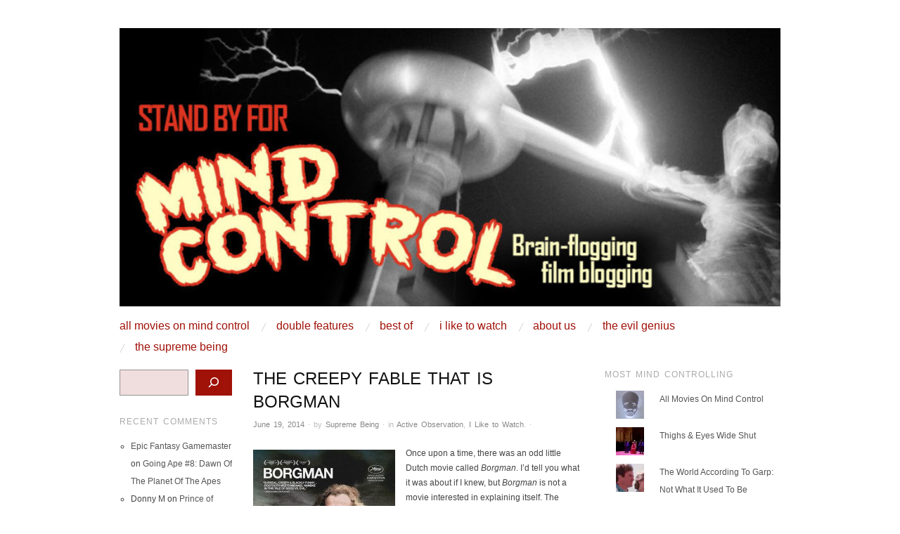

--- FILE ---
content_type: text/html; charset=UTF-8
request_url: https://www.standbyformindcontrol.com/2014/06/the-creepy-fable-that-is-borgman/
body_size: 16406
content:
<!DOCTYPE html>
<!--[if IE 8]>
<html id="ie8" lang="en-US">
<![endif]-->
<!--[if !(IE 8) ]><!-->
<html lang="en-US">
<!--<![endif]-->
<head>
<meta charset="UTF-8" />
<meta name="viewport" content="width=device-width,initial-scale=1" />
<title>The Creepy Fable That Is Borgman | Stand By For Mind Control</title>
<link rel="profile" href="http://gmpg.org/xfn/11" />
<link rel="pingback" href="https://www.standbyformindcontrol.com/xmlrpc.php" />
<!--[if lt IE 9]>
<script src="https://www.standbyformindcontrol.com/wp-content/themes/SBFMC/js/html5.js" type="text/javascript"></script>
<![endif]-->

<meta name='robots' content='max-image-preview:large' />
	<style>img:is([sizes="auto" i], [sizes^="auto," i]) { contain-intrinsic-size: 3000px 1500px }</style>
	<link rel='dns-prefetch' href='//stats.wp.com' />
<link rel='dns-prefetch' href='//fonts.googleapis.com' />
<link rel='dns-prefetch' href='//jetpack.wordpress.com' />
<link rel='dns-prefetch' href='//s0.wp.com' />
<link rel='dns-prefetch' href='//public-api.wordpress.com' />
<link rel='dns-prefetch' href='//0.gravatar.com' />
<link rel='dns-prefetch' href='//1.gravatar.com' />
<link rel='dns-prefetch' href='//2.gravatar.com' />
<link rel="alternate" type="application/rss+xml" title="Stand By For Mind Control &raquo; Feed" href="https://www.standbyformindcontrol.com/feed/" />
<link rel="alternate" type="application/rss+xml" title="Stand By For Mind Control &raquo; Comments Feed" href="https://www.standbyformindcontrol.com/comments/feed/" />
<link rel="alternate" type="application/rss+xml" title="Stand By For Mind Control &raquo; The Creepy Fable That Is Borgman Comments Feed" href="https://www.standbyformindcontrol.com/2014/06/the-creepy-fable-that-is-borgman/feed/" />
<script type="text/javascript">
/* <![CDATA[ */
window._wpemojiSettings = {"baseUrl":"https:\/\/s.w.org\/images\/core\/emoji\/16.0.1\/72x72\/","ext":".png","svgUrl":"https:\/\/s.w.org\/images\/core\/emoji\/16.0.1\/svg\/","svgExt":".svg","source":{"concatemoji":"https:\/\/www.standbyformindcontrol.com\/wp-includes\/js\/wp-emoji-release.min.js?ver=6.8.3"}};
/*! This file is auto-generated */
!function(s,n){var o,i,e;function c(e){try{var t={supportTests:e,timestamp:(new Date).valueOf()};sessionStorage.setItem(o,JSON.stringify(t))}catch(e){}}function p(e,t,n){e.clearRect(0,0,e.canvas.width,e.canvas.height),e.fillText(t,0,0);var t=new Uint32Array(e.getImageData(0,0,e.canvas.width,e.canvas.height).data),a=(e.clearRect(0,0,e.canvas.width,e.canvas.height),e.fillText(n,0,0),new Uint32Array(e.getImageData(0,0,e.canvas.width,e.canvas.height).data));return t.every(function(e,t){return e===a[t]})}function u(e,t){e.clearRect(0,0,e.canvas.width,e.canvas.height),e.fillText(t,0,0);for(var n=e.getImageData(16,16,1,1),a=0;a<n.data.length;a++)if(0!==n.data[a])return!1;return!0}function f(e,t,n,a){switch(t){case"flag":return n(e,"\ud83c\udff3\ufe0f\u200d\u26a7\ufe0f","\ud83c\udff3\ufe0f\u200b\u26a7\ufe0f")?!1:!n(e,"\ud83c\udde8\ud83c\uddf6","\ud83c\udde8\u200b\ud83c\uddf6")&&!n(e,"\ud83c\udff4\udb40\udc67\udb40\udc62\udb40\udc65\udb40\udc6e\udb40\udc67\udb40\udc7f","\ud83c\udff4\u200b\udb40\udc67\u200b\udb40\udc62\u200b\udb40\udc65\u200b\udb40\udc6e\u200b\udb40\udc67\u200b\udb40\udc7f");case"emoji":return!a(e,"\ud83e\udedf")}return!1}function g(e,t,n,a){var r="undefined"!=typeof WorkerGlobalScope&&self instanceof WorkerGlobalScope?new OffscreenCanvas(300,150):s.createElement("canvas"),o=r.getContext("2d",{willReadFrequently:!0}),i=(o.textBaseline="top",o.font="600 32px Arial",{});return e.forEach(function(e){i[e]=t(o,e,n,a)}),i}function t(e){var t=s.createElement("script");t.src=e,t.defer=!0,s.head.appendChild(t)}"undefined"!=typeof Promise&&(o="wpEmojiSettingsSupports",i=["flag","emoji"],n.supports={everything:!0,everythingExceptFlag:!0},e=new Promise(function(e){s.addEventListener("DOMContentLoaded",e,{once:!0})}),new Promise(function(t){var n=function(){try{var e=JSON.parse(sessionStorage.getItem(o));if("object"==typeof e&&"number"==typeof e.timestamp&&(new Date).valueOf()<e.timestamp+604800&&"object"==typeof e.supportTests)return e.supportTests}catch(e){}return null}();if(!n){if("undefined"!=typeof Worker&&"undefined"!=typeof OffscreenCanvas&&"undefined"!=typeof URL&&URL.createObjectURL&&"undefined"!=typeof Blob)try{var e="postMessage("+g.toString()+"("+[JSON.stringify(i),f.toString(),p.toString(),u.toString()].join(",")+"));",a=new Blob([e],{type:"text/javascript"}),r=new Worker(URL.createObjectURL(a),{name:"wpTestEmojiSupports"});return void(r.onmessage=function(e){c(n=e.data),r.terminate(),t(n)})}catch(e){}c(n=g(i,f,p,u))}t(n)}).then(function(e){for(var t in e)n.supports[t]=e[t],n.supports.everything=n.supports.everything&&n.supports[t],"flag"!==t&&(n.supports.everythingExceptFlag=n.supports.everythingExceptFlag&&n.supports[t]);n.supports.everythingExceptFlag=n.supports.everythingExceptFlag&&!n.supports.flag,n.DOMReady=!1,n.readyCallback=function(){n.DOMReady=!0}}).then(function(){return e}).then(function(){var e;n.supports.everything||(n.readyCallback(),(e=n.source||{}).concatemoji?t(e.concatemoji):e.wpemoji&&e.twemoji&&(t(e.twemoji),t(e.wpemoji)))}))}((window,document),window._wpemojiSettings);
/* ]]> */
</script>
<link rel='stylesheet' id='twb-open-sans-css' href='https://fonts.googleapis.com/css?family=Open+Sans%3A300%2C400%2C500%2C600%2C700%2C800&#038;display=swap&#038;ver=6.8.3' type='text/css' media='all' />
<link rel='stylesheet' id='twbbwg-global-css' href='https://www.standbyformindcontrol.com/wp-content/plugins/photo-gallery/booster/assets/css/global.css?ver=1.0.0' type='text/css' media='all' />
<link rel='stylesheet' id='jetpack_related-posts-css' href='https://www.standbyformindcontrol.com/wp-content/plugins/jetpack/modules/related-posts/related-posts.css?ver=20240116' type='text/css' media='all' />
<style id='wp-emoji-styles-inline-css' type='text/css'>

	img.wp-smiley, img.emoji {
		display: inline !important;
		border: none !important;
		box-shadow: none !important;
		height: 1em !important;
		width: 1em !important;
		margin: 0 0.07em !important;
		vertical-align: -0.1em !important;
		background: none !important;
		padding: 0 !important;
	}
</style>
<link rel='stylesheet' id='wp-block-library-css' href='https://www.standbyformindcontrol.com/wp-includes/css/dist/block-library/style.min.css?ver=6.8.3' type='text/css' media='all' />
<style id='classic-theme-styles-inline-css' type='text/css'>
/*! This file is auto-generated */
.wp-block-button__link{color:#fff;background-color:#32373c;border-radius:9999px;box-shadow:none;text-decoration:none;padding:calc(.667em + 2px) calc(1.333em + 2px);font-size:1.125em}.wp-block-file__button{background:#32373c;color:#fff;text-decoration:none}
</style>
<link rel='stylesheet' id='mediaelement-css' href='https://www.standbyformindcontrol.com/wp-includes/js/mediaelement/mediaelementplayer-legacy.min.css?ver=4.2.17' type='text/css' media='all' />
<link rel='stylesheet' id='wp-mediaelement-css' href='https://www.standbyformindcontrol.com/wp-includes/js/mediaelement/wp-mediaelement.min.css?ver=6.8.3' type='text/css' media='all' />
<style id='jetpack-sharing-buttons-style-inline-css' type='text/css'>
.jetpack-sharing-buttons__services-list{display:flex;flex-direction:row;flex-wrap:wrap;gap:0;list-style-type:none;margin:5px;padding:0}.jetpack-sharing-buttons__services-list.has-small-icon-size{font-size:12px}.jetpack-sharing-buttons__services-list.has-normal-icon-size{font-size:16px}.jetpack-sharing-buttons__services-list.has-large-icon-size{font-size:24px}.jetpack-sharing-buttons__services-list.has-huge-icon-size{font-size:36px}@media print{.jetpack-sharing-buttons__services-list{display:none!important}}.editor-styles-wrapper .wp-block-jetpack-sharing-buttons{gap:0;padding-inline-start:0}ul.jetpack-sharing-buttons__services-list.has-background{padding:1.25em 2.375em}
</style>
<style id='global-styles-inline-css' type='text/css'>
:root{--wp--preset--aspect-ratio--square: 1;--wp--preset--aspect-ratio--4-3: 4/3;--wp--preset--aspect-ratio--3-4: 3/4;--wp--preset--aspect-ratio--3-2: 3/2;--wp--preset--aspect-ratio--2-3: 2/3;--wp--preset--aspect-ratio--16-9: 16/9;--wp--preset--aspect-ratio--9-16: 9/16;--wp--preset--color--black: #000000;--wp--preset--color--cyan-bluish-gray: #abb8c3;--wp--preset--color--white: #ffffff;--wp--preset--color--pale-pink: #f78da7;--wp--preset--color--vivid-red: #cf2e2e;--wp--preset--color--luminous-vivid-orange: #ff6900;--wp--preset--color--luminous-vivid-amber: #fcb900;--wp--preset--color--light-green-cyan: #7bdcb5;--wp--preset--color--vivid-green-cyan: #00d084;--wp--preset--color--pale-cyan-blue: #8ed1fc;--wp--preset--color--vivid-cyan-blue: #0693e3;--wp--preset--color--vivid-purple: #9b51e0;--wp--preset--gradient--vivid-cyan-blue-to-vivid-purple: linear-gradient(135deg,rgba(6,147,227,1) 0%,rgb(155,81,224) 100%);--wp--preset--gradient--light-green-cyan-to-vivid-green-cyan: linear-gradient(135deg,rgb(122,220,180) 0%,rgb(0,208,130) 100%);--wp--preset--gradient--luminous-vivid-amber-to-luminous-vivid-orange: linear-gradient(135deg,rgba(252,185,0,1) 0%,rgba(255,105,0,1) 100%);--wp--preset--gradient--luminous-vivid-orange-to-vivid-red: linear-gradient(135deg,rgba(255,105,0,1) 0%,rgb(207,46,46) 100%);--wp--preset--gradient--very-light-gray-to-cyan-bluish-gray: linear-gradient(135deg,rgb(238,238,238) 0%,rgb(169,184,195) 100%);--wp--preset--gradient--cool-to-warm-spectrum: linear-gradient(135deg,rgb(74,234,220) 0%,rgb(151,120,209) 20%,rgb(207,42,186) 40%,rgb(238,44,130) 60%,rgb(251,105,98) 80%,rgb(254,248,76) 100%);--wp--preset--gradient--blush-light-purple: linear-gradient(135deg,rgb(255,206,236) 0%,rgb(152,150,240) 100%);--wp--preset--gradient--blush-bordeaux: linear-gradient(135deg,rgb(254,205,165) 0%,rgb(254,45,45) 50%,rgb(107,0,62) 100%);--wp--preset--gradient--luminous-dusk: linear-gradient(135deg,rgb(255,203,112) 0%,rgb(199,81,192) 50%,rgb(65,88,208) 100%);--wp--preset--gradient--pale-ocean: linear-gradient(135deg,rgb(255,245,203) 0%,rgb(182,227,212) 50%,rgb(51,167,181) 100%);--wp--preset--gradient--electric-grass: linear-gradient(135deg,rgb(202,248,128) 0%,rgb(113,206,126) 100%);--wp--preset--gradient--midnight: linear-gradient(135deg,rgb(2,3,129) 0%,rgb(40,116,252) 100%);--wp--preset--font-size--small: 13px;--wp--preset--font-size--medium: 20px;--wp--preset--font-size--large: 36px;--wp--preset--font-size--x-large: 42px;--wp--preset--spacing--20: 0.44rem;--wp--preset--spacing--30: 0.67rem;--wp--preset--spacing--40: 1rem;--wp--preset--spacing--50: 1.5rem;--wp--preset--spacing--60: 2.25rem;--wp--preset--spacing--70: 3.38rem;--wp--preset--spacing--80: 5.06rem;--wp--preset--shadow--natural: 6px 6px 9px rgba(0, 0, 0, 0.2);--wp--preset--shadow--deep: 12px 12px 50px rgba(0, 0, 0, 0.4);--wp--preset--shadow--sharp: 6px 6px 0px rgba(0, 0, 0, 0.2);--wp--preset--shadow--outlined: 6px 6px 0px -3px rgba(255, 255, 255, 1), 6px 6px rgba(0, 0, 0, 1);--wp--preset--shadow--crisp: 6px 6px 0px rgba(0, 0, 0, 1);}:where(.is-layout-flex){gap: 0.5em;}:where(.is-layout-grid){gap: 0.5em;}body .is-layout-flex{display: flex;}.is-layout-flex{flex-wrap: wrap;align-items: center;}.is-layout-flex > :is(*, div){margin: 0;}body .is-layout-grid{display: grid;}.is-layout-grid > :is(*, div){margin: 0;}:where(.wp-block-columns.is-layout-flex){gap: 2em;}:where(.wp-block-columns.is-layout-grid){gap: 2em;}:where(.wp-block-post-template.is-layout-flex){gap: 1.25em;}:where(.wp-block-post-template.is-layout-grid){gap: 1.25em;}.has-black-color{color: var(--wp--preset--color--black) !important;}.has-cyan-bluish-gray-color{color: var(--wp--preset--color--cyan-bluish-gray) !important;}.has-white-color{color: var(--wp--preset--color--white) !important;}.has-pale-pink-color{color: var(--wp--preset--color--pale-pink) !important;}.has-vivid-red-color{color: var(--wp--preset--color--vivid-red) !important;}.has-luminous-vivid-orange-color{color: var(--wp--preset--color--luminous-vivid-orange) !important;}.has-luminous-vivid-amber-color{color: var(--wp--preset--color--luminous-vivid-amber) !important;}.has-light-green-cyan-color{color: var(--wp--preset--color--light-green-cyan) !important;}.has-vivid-green-cyan-color{color: var(--wp--preset--color--vivid-green-cyan) !important;}.has-pale-cyan-blue-color{color: var(--wp--preset--color--pale-cyan-blue) !important;}.has-vivid-cyan-blue-color{color: var(--wp--preset--color--vivid-cyan-blue) !important;}.has-vivid-purple-color{color: var(--wp--preset--color--vivid-purple) !important;}.has-black-background-color{background-color: var(--wp--preset--color--black) !important;}.has-cyan-bluish-gray-background-color{background-color: var(--wp--preset--color--cyan-bluish-gray) !important;}.has-white-background-color{background-color: var(--wp--preset--color--white) !important;}.has-pale-pink-background-color{background-color: var(--wp--preset--color--pale-pink) !important;}.has-vivid-red-background-color{background-color: var(--wp--preset--color--vivid-red) !important;}.has-luminous-vivid-orange-background-color{background-color: var(--wp--preset--color--luminous-vivid-orange) !important;}.has-luminous-vivid-amber-background-color{background-color: var(--wp--preset--color--luminous-vivid-amber) !important;}.has-light-green-cyan-background-color{background-color: var(--wp--preset--color--light-green-cyan) !important;}.has-vivid-green-cyan-background-color{background-color: var(--wp--preset--color--vivid-green-cyan) !important;}.has-pale-cyan-blue-background-color{background-color: var(--wp--preset--color--pale-cyan-blue) !important;}.has-vivid-cyan-blue-background-color{background-color: var(--wp--preset--color--vivid-cyan-blue) !important;}.has-vivid-purple-background-color{background-color: var(--wp--preset--color--vivid-purple) !important;}.has-black-border-color{border-color: var(--wp--preset--color--black) !important;}.has-cyan-bluish-gray-border-color{border-color: var(--wp--preset--color--cyan-bluish-gray) !important;}.has-white-border-color{border-color: var(--wp--preset--color--white) !important;}.has-pale-pink-border-color{border-color: var(--wp--preset--color--pale-pink) !important;}.has-vivid-red-border-color{border-color: var(--wp--preset--color--vivid-red) !important;}.has-luminous-vivid-orange-border-color{border-color: var(--wp--preset--color--luminous-vivid-orange) !important;}.has-luminous-vivid-amber-border-color{border-color: var(--wp--preset--color--luminous-vivid-amber) !important;}.has-light-green-cyan-border-color{border-color: var(--wp--preset--color--light-green-cyan) !important;}.has-vivid-green-cyan-border-color{border-color: var(--wp--preset--color--vivid-green-cyan) !important;}.has-pale-cyan-blue-border-color{border-color: var(--wp--preset--color--pale-cyan-blue) !important;}.has-vivid-cyan-blue-border-color{border-color: var(--wp--preset--color--vivid-cyan-blue) !important;}.has-vivid-purple-border-color{border-color: var(--wp--preset--color--vivid-purple) !important;}.has-vivid-cyan-blue-to-vivid-purple-gradient-background{background: var(--wp--preset--gradient--vivid-cyan-blue-to-vivid-purple) !important;}.has-light-green-cyan-to-vivid-green-cyan-gradient-background{background: var(--wp--preset--gradient--light-green-cyan-to-vivid-green-cyan) !important;}.has-luminous-vivid-amber-to-luminous-vivid-orange-gradient-background{background: var(--wp--preset--gradient--luminous-vivid-amber-to-luminous-vivid-orange) !important;}.has-luminous-vivid-orange-to-vivid-red-gradient-background{background: var(--wp--preset--gradient--luminous-vivid-orange-to-vivid-red) !important;}.has-very-light-gray-to-cyan-bluish-gray-gradient-background{background: var(--wp--preset--gradient--very-light-gray-to-cyan-bluish-gray) !important;}.has-cool-to-warm-spectrum-gradient-background{background: var(--wp--preset--gradient--cool-to-warm-spectrum) !important;}.has-blush-light-purple-gradient-background{background: var(--wp--preset--gradient--blush-light-purple) !important;}.has-blush-bordeaux-gradient-background{background: var(--wp--preset--gradient--blush-bordeaux) !important;}.has-luminous-dusk-gradient-background{background: var(--wp--preset--gradient--luminous-dusk) !important;}.has-pale-ocean-gradient-background{background: var(--wp--preset--gradient--pale-ocean) !important;}.has-electric-grass-gradient-background{background: var(--wp--preset--gradient--electric-grass) !important;}.has-midnight-gradient-background{background: var(--wp--preset--gradient--midnight) !important;}.has-small-font-size{font-size: var(--wp--preset--font-size--small) !important;}.has-medium-font-size{font-size: var(--wp--preset--font-size--medium) !important;}.has-large-font-size{font-size: var(--wp--preset--font-size--large) !important;}.has-x-large-font-size{font-size: var(--wp--preset--font-size--x-large) !important;}
:where(.wp-block-post-template.is-layout-flex){gap: 1.25em;}:where(.wp-block-post-template.is-layout-grid){gap: 1.25em;}
:where(.wp-block-columns.is-layout-flex){gap: 2em;}:where(.wp-block-columns.is-layout-grid){gap: 2em;}
:root :where(.wp-block-pullquote){font-size: 1.5em;line-height: 1.6;}
</style>
<link rel='stylesheet' id='bwg_fonts-css' href='https://www.standbyformindcontrol.com/wp-content/plugins/photo-gallery/css/bwg-fonts/fonts.css?ver=0.0.1' type='text/css' media='all' />
<link rel='stylesheet' id='sumoselect-css' href='https://www.standbyformindcontrol.com/wp-content/plugins/photo-gallery/css/sumoselect.min.css?ver=3.4.6' type='text/css' media='all' />
<link rel='stylesheet' id='mCustomScrollbar-css' href='https://www.standbyformindcontrol.com/wp-content/plugins/photo-gallery/css/jquery.mCustomScrollbar.min.css?ver=3.1.5' type='text/css' media='all' />
<link rel='stylesheet' id='bwg_googlefonts-css' href='https://fonts.googleapis.com/css?family=Ubuntu&#038;subset=greek,latin,greek-ext,vietnamese,cyrillic-ext,latin-ext,cyrillic' type='text/css' media='all' />
<link rel='stylesheet' id='bwg_frontend-css' href='https://www.standbyformindcontrol.com/wp-content/plugins/photo-gallery/css/styles.min.css?ver=2.8.17' type='text/css' media='all' />
<link rel='stylesheet' id='style-css' href='https://www.standbyformindcontrol.com/wp-content/themes/SBFMC/style.css?ver=20120426' type='text/css' media='screen' />
<link rel='stylesheet' id='font-abel-css' href='http://fonts.googleapis.com/css?family=Abel&#038;ver=6.8.3' type='text/css' media='all' />
<link rel='stylesheet' id='jetpack-subscriptions-css' href='https://www.standbyformindcontrol.com/wp-content/plugins/jetpack/_inc/build/subscriptions/subscriptions.min.css?ver=15.4' type='text/css' media='all' />
<script type="text/javascript" src="https://www.standbyformindcontrol.com/wp-includes/js/jquery/jquery.min.js?ver=3.7.1" id="jquery-core-js"></script>
<script type="text/javascript" src="https://www.standbyformindcontrol.com/wp-includes/js/jquery/jquery-migrate.min.js?ver=3.4.1" id="jquery-migrate-js"></script>
<script type="text/javascript" src="https://www.standbyformindcontrol.com/wp-content/plugins/photo-gallery/booster/assets/js/circle-progress.js?ver=1.2.2" id="twbbwg-circle-js"></script>
<script type="text/javascript" id="twbbwg-global-js-extra">
/* <![CDATA[ */
var twb = {"nonce":"1eb4b459f7","ajax_url":"https:\/\/www.standbyformindcontrol.com\/wp-admin\/admin-ajax.php","plugin_url":"https:\/\/www.standbyformindcontrol.com\/wp-content\/plugins\/photo-gallery\/booster","href":"https:\/\/www.standbyformindcontrol.com\/wp-admin\/admin.php?page=twbbwg_photo-gallery"};
var twb = {"nonce":"1eb4b459f7","ajax_url":"https:\/\/www.standbyformindcontrol.com\/wp-admin\/admin-ajax.php","plugin_url":"https:\/\/www.standbyformindcontrol.com\/wp-content\/plugins\/photo-gallery\/booster","href":"https:\/\/www.standbyformindcontrol.com\/wp-admin\/admin.php?page=twbbwg_photo-gallery"};
/* ]]> */
</script>
<script type="text/javascript" src="https://www.standbyformindcontrol.com/wp-content/plugins/photo-gallery/booster/assets/js/global.js?ver=1.0.0" id="twbbwg-global-js"></script>
<script type="text/javascript" id="jetpack_related-posts-js-extra">
/* <![CDATA[ */
var related_posts_js_options = {"post_heading":"h4"};
/* ]]> */
</script>
<script type="text/javascript" src="https://www.standbyformindcontrol.com/wp-content/plugins/jetpack/_inc/build/related-posts/related-posts.min.js?ver=20240116" id="jetpack_related-posts-js"></script>
<script type="text/javascript" src="https://www.standbyformindcontrol.com/wp-content/plugins/photo-gallery/js/jquery.sumoselect.min.js?ver=3.4.6" id="sumoselect-js"></script>
<script type="text/javascript" src="https://www.standbyformindcontrol.com/wp-content/plugins/photo-gallery/js/tocca.min.js?ver=2.0.9" id="bwg_mobile-js"></script>
<script type="text/javascript" src="https://www.standbyformindcontrol.com/wp-content/plugins/photo-gallery/js/jquery.mCustomScrollbar.concat.min.js?ver=3.1.5" id="mCustomScrollbar-js"></script>
<script type="text/javascript" src="https://www.standbyformindcontrol.com/wp-content/plugins/photo-gallery/js/jquery.fullscreen.min.js?ver=0.6.0" id="jquery-fullscreen-js"></script>
<script type="text/javascript" id="bwg_frontend-js-extra">
/* <![CDATA[ */
var bwg_objectsL10n = {"bwg_field_required":"field is required.","bwg_mail_validation":"This is not a valid email address.","bwg_search_result":"There are no images matching your search.","bwg_select_tag":"Select Tag","bwg_order_by":"Order By","bwg_search":"Search","bwg_show_ecommerce":"Show Ecommerce","bwg_hide_ecommerce":"Hide Ecommerce","bwg_show_comments":"Show Comments","bwg_hide_comments":"Hide Comments","bwg_restore":"Restore","bwg_maximize":"Maximize","bwg_fullscreen":"Fullscreen","bwg_exit_fullscreen":"Exit Fullscreen","bwg_search_tag":"SEARCH...","bwg_tag_no_match":"No tags found","bwg_all_tags_selected":"All tags selected","bwg_tags_selected":"tags selected","play":"Play","pause":"Pause","is_pro":"1","bwg_play":"Play","bwg_pause":"Pause","bwg_hide_info":"Hide info","bwg_show_info":"Show info","bwg_hide_rating":"Hide rating","bwg_show_rating":"Show rating","ok":"Ok","cancel":"Cancel","select_all":"Select all","lazy_load":"0","lazy_loader":"https:\/\/www.standbyformindcontrol.com\/wp-content\/plugins\/photo-gallery\/images\/ajax_loader.png","front_ajax":"0","bwg_tag_see_all":"see all tags","bwg_tag_see_less":"see less tags"};
/* ]]> */
</script>
<script type="text/javascript" src="https://www.standbyformindcontrol.com/wp-content/plugins/photo-gallery/js/scripts.min.js?ver=2.8.17" id="bwg_frontend-js"></script>
<script type="text/javascript" src="https://www.standbyformindcontrol.com/wp-content/plugins/google-analyticator/external-tracking.min.js?ver=6.5.7" id="ga-external-tracking-js"></script>
<link rel="https://api.w.org/" href="https://www.standbyformindcontrol.com/wp-json/" /><link rel="alternate" title="JSON" type="application/json" href="https://www.standbyformindcontrol.com/wp-json/wp/v2/posts/11787" /><link rel="EditURI" type="application/rsd+xml" title="RSD" href="https://www.standbyformindcontrol.com/xmlrpc.php?rsd" />
<meta name="generator" content="WordPress 6.8.3" />
<link rel="canonical" href="https://www.standbyformindcontrol.com/2014/06/the-creepy-fable-that-is-borgman/" />
<link rel='shortlink' href='https://wp.me/p6wita-347' />
<link rel="alternate" title="oEmbed (JSON)" type="application/json+oembed" href="https://www.standbyformindcontrol.com/wp-json/oembed/1.0/embed?url=https%3A%2F%2Fwww.standbyformindcontrol.com%2F2014%2F06%2Fthe-creepy-fable-that-is-borgman%2F" />
<link rel="alternate" title="oEmbed (XML)" type="text/xml+oembed" href="https://www.standbyformindcontrol.com/wp-json/oembed/1.0/embed?url=https%3A%2F%2Fwww.standbyformindcontrol.com%2F2014%2F06%2Fthe-creepy-fable-that-is-borgman%2F&#038;format=xml" />
	<style>img#wpstats{display:none}</style>
			<style type="text/css">
		#page {
			background-color: #ffffff		}
	</style>
	<style>
		html {
			font-size: 16px;
		}
		h1, h2, h3, h4, h5, h6, dl dt, blockquote, blockquote blockquote blockquote, .site-title, .main-navigation a, .widget_calendar caption {
			font-family: 'Abel', sans-serif;
		}
		.error, .entry-title a, .entry-content a, entry-summary a, .main-navigation > div > ul > li > a, .widget a, .post-navigation a, #image-navigation a, .pingback a, .logged-in-as a, .more-articles .entry-title a:hover, .widget_flickr #flickr_badge_uber_wrapper a {
			color: #a01108;
		}
		a:hover, .comment-meta a, .comment-meta a:visited {
			border-color: #a01108;
		}
		a.read-more, a.read-more:visited, .pagination a:hover, .comment-navigation a:hover, button, html input[type="button"], input[type="reset"], input[type="submit"], #infinite-handle span {
			background-color: #a01108;
		}
	</style>
<style type="text/css">.recentcomments a{display:inline !important;padding:0 !important;margin:0 !important;}</style>	<style type="text/css">
			.site-title,
		.site-description {
			position: absolute !important;
			clip: rect(1px 1px 1px 1px); /* IE6, IE7 */
			clip: rect(1px, 1px, 1px, 1px);
		}
		</style>
	<!-- Google Analytics Tracking by Google Analyticator 6.5.7 -->
<script type="text/javascript">
    var analyticsFileTypes = [];
    var analyticsSnippet = 'enabled';
    var analyticsEventTracking = 'enabled';
</script>
<script type="text/javascript">
	var _gaq = _gaq || [];
  
	_gaq.push(['_setAccount', 'UA-33306984-1']);
    _gaq.push(['_addDevId', 'i9k95']); // Google Analyticator App ID with Google
	_gaq.push(['_trackPageview']);

	(function() {
		var ga = document.createElement('script'); ga.type = 'text/javascript'; ga.async = true;
		                ga.src = ('https:' == document.location.protocol ? 'https://ssl' : 'http://www') + '.google-analytics.com/ga.js';
		                var s = document.getElementsByTagName('script')[0]; s.parentNode.insertBefore(ga, s);
	})();
</script>
</head>

<body class="wp-singular post-template-default single single-post postid-11787 single-format-standard wp-theme-SBFMC no-js group-blog">
<div id="page" class="hfeed site">
		<header id="masthead" class="site-header" role="banner">
		<hgroup>
			<h1 class="site-title"><a href="https://www.standbyformindcontrol.com/" title="Stand By For Mind Control" rel="home">Stand By For Mind Control</a></h1>
			<h2 class="site-description">it&#039;s evil. don&#039;t touch it.</h2>
		</hgroup>

		
		
			<a href="https://www.standbyformindcontrol.com/" title="Stand By For Mind Control" rel="home">
				<img src="https://www.standbyformindcontrol.com/wp-content/uploads/2014/05/SB4MC_header.jpg" width="940" height="150" alt="" class="custom-header" />
			</a>

		
		<nav role="navigation" class="site-navigation main-navigation clear-fix">
			<h1 class="assistive-text">Main Menu</h1>
			<div class="assistive-text skip-link"><a href="#content" title="Skip to content">Skip to content</a></div>

			<div class="menu"><ul>
<li class="page_item page-item-16057"><a href="https://www.standbyformindcontrol.com/all-movies-on-mind-control/">All Movies On Mind Control</a></li>
<li class="page_item page-item-7710"><a href="https://www.standbyformindcontrol.com/double-features/">Double Features</a></li>
<li class="page_item page-item-2163"><a href="https://www.standbyformindcontrol.com/best-of-2/">Best Of</a></li>
<li class="page_item page-item-82"><a href="https://www.standbyformindcontrol.com/i-like-to-watch/">I Like to Watch</a></li>
<li class="page_item page-item-510"><a href="https://www.standbyformindcontrol.com/about-us/">About Us</a></li>
<li class="page_item page-item-91"><a href="https://www.standbyformindcontrol.com/the-evil-one/">The Evil Genius</a></li>
<li class="page_item page-item-87"><a href="https://www.standbyformindcontrol.com/the-supreme-being-2/">The Supreme Being</a></li>
</ul></div>
		</nav>
	</header><!-- #masthead .site-header -->

	<div id="main" class="clear-fix">
		<div id="primary" class="site-content">
			<div id="content" role="main">

			
				
<article id="post-11787" class="clear-fix post-11787 post type-post status-publish format-standard has-post-thumbnail hentry category-active-observation category-i-like-to-watch tag-alex-van-warmerdam tag-borgman">
	<header class="entry-header">
		<h1 class="entry-title">The Creepy Fable That Is Borgman</h1>

		<div class="entry-meta">
			<span class="entry-date"><a href="https://www.standbyformindcontrol.com/2014/06/the-creepy-fable-that-is-borgman/" title="8:46 am" rel="bookmark"><time class="entry-date" datetime="2014-06-19T08:46:47-07:00" pubdate>June 19, 2014</time></a></span>			<span class="sep">&middot;</span>
			<span class="byline">by <span class="author vcard"><a class="url fn n" href="https://www.standbyformindcontrol.com/author/supreme-being/" title="View all posts by Supreme Being" rel="author">Supreme Being</a></span></span>			<span class="sep">&middot;</span>
			in <a href="https://www.standbyformindcontrol.com/category/active-observation/" rel="category tag">Active Observation</a>, <a href="https://www.standbyformindcontrol.com/category/i-like-to-watch/" rel="category tag">I Like to Watch</a>.			<span class="sep">&middot;</span>
					</div><!-- .entry-meta -->
	</header><!-- .entry-header -->

	<div class="entry-content clear-fix">
		<p><a href="https://www.standbyformindcontrol.com/wp-content/uploads/2014/06/borgman-poster.jpg"><img fetchpriority="high" decoding="async" class="alignleft size-medium wp-image-11790" src="https://www.standbyformindcontrol.com/wp-content/uploads/2014/06/borgman-poster-202x300.jpg" alt="borgman-poster" width="202" height="300" /></a></p>
<p>Once upon a time, there was an odd little Dutch movie called <em>Borgman</em>. I’d tell you what it was about if I knew, but <em>Borgman</em> is not a movie interested in explaining itself. The pleasure of watching it lies almost entirely in not having any idea what is happening, or why what is happening is happening, or what could possibly happen next.</p>
<p>It begins near a forest. A man with a dog, a man with an eight foot long, sharpened metal spike, and a priest with a shotgun march stony-faced into the woods to roust a man living in a hovel beneath the forest floor. Bearded and bedraggled, this is Borgman. He makes his escape as the three men smash open his hideout. As he flees, he awakens two other men sleeping underground, and tells them they’ve been discovered.</p>
<p>Is Borgman a man? A faerie? A nimble forest sprite? A demon? Whatever he is, he&#8217;s going to be trouble. You don&#8217;t want to mess with Borgman. You want to stick an eight foot spike through him.</p>
<div id="attachment_11791" style="width: 310px" class="wp-caption aligncenter"><a href="https://www.standbyformindcontrol.com/wp-content/uploads/2014/06/borgman_3.jpg"><img decoding="async" aria-describedby="caption-attachment-11791" class="size-medium wp-image-11791" src="https://www.standbyformindcontrol.com/wp-content/uploads/2014/06/borgman_3-300x125.jpg" alt="Kill him while you can, boys" width="300" height="125" /></a><p id="caption-attachment-11791" class="wp-caption-text">Kill him while you can, boys</p></div>
<p><em>Borgman</em> is set primarily in and around a sleek, modernist Dutch house, in which lives a young, wealthy couple, Richard and Marina, their three little children, and their nanny. Borgman knocks on their door and asks if he can take a bath. Richard, a man on a short fuse, beats the hell out of him when he claims to know Marina.</p>
<div id="attachment_11792" style="width: 310px" class="wp-caption alignright"><a href="https://www.standbyformindcontrol.com/wp-content/uploads/2014/06/borgman.jpg"><img decoding="async" aria-describedby="caption-attachment-11792" class="size-medium wp-image-11792" src="https://www.standbyformindcontrol.com/wp-content/uploads/2014/06/borgman-300x200.jpg" alt="The Borgman emerges from its lair" width="300" height="200" srcset="https://www.standbyformindcontrol.com/wp-content/uploads/2014/06/borgman-300x200.jpg 300w, https://www.standbyformindcontrol.com/wp-content/uploads/2014/06/borgman-500x334.jpg 500w, https://www.standbyformindcontrol.com/wp-content/uploads/2014/06/borgman-150x100.jpg 150w, https://www.standbyformindcontrol.com/wp-content/uploads/2014/06/borgman-768x513.jpg 768w, https://www.standbyformindcontrol.com/wp-content/uploads/2014/06/borgman.jpg 800w" sizes="(max-width: 300px) 100vw, 300px" /></a><p id="caption-attachment-11792" class="wp-caption-text">The Borgman emerges from its lair</p></div>
<p>Later, ashamed and guilty, Marina finds Borgman cowering in their garage. She lets him spend the night in their guest house. The next day Borgman insists on staying longer. He’s a little weird and rude about it. But he was beat up pretty bad, so she relents. During the night, Borgman creeps around their house, tells a scary monster story to the children, and is seen squatting naked over the sleeping Marina while she dreams of Richard beating her. Is Borgman influencing her dreams?</p>
<p>The next day, Marina spots Borgman packed up and leaving the guest house. She stops him and asks him to stay. He says sorry, but he wants to play. Perhaps he could stay in another capacity? As the gardener? Borgman intimates that this will necessitate something untoward happening to the current gardener. That’s fine with Marina.</p>
<div id="attachment_11793" style="width: 310px" class="wp-caption alignleft"><a href="https://www.standbyformindcontrol.com/wp-content/uploads/2014/06/borgman341.jpg"><img loading="lazy" decoding="async" aria-describedby="caption-attachment-11793" class="size-medium wp-image-11793" src="https://www.standbyformindcontrol.com/wp-content/uploads/2014/06/borgman341-300x168.jpg" alt="Borgman returns as the gardener, all cleaned up" width="300" height="168" srcset="https://www.standbyformindcontrol.com/wp-content/uploads/2014/06/borgman341-300x168.jpg 300w, https://www.standbyformindcontrol.com/wp-content/uploads/2014/06/borgman341-500x280.jpg 500w, https://www.standbyformindcontrol.com/wp-content/uploads/2014/06/borgman341-150x84.jpg 150w, https://www.standbyformindcontrol.com/wp-content/uploads/2014/06/borgman341.jpg 580w" sizes="auto, (max-width: 300px) 100vw, 300px" /></a><p id="caption-attachment-11793" class="wp-caption-text">Borgman returns as the gardener, all cleaned up</p></div>
<p>Which is to say, Marina asks the demon to stay. He doesn’t push himself on her. She invites inside her own destruction. What the movie ultimately suggests is that she yearns to be destroyed along with her world of unearned privilege.</p>
<p><em>Borgman</em> reminded me of other recent European movies dealing with the dark underside of modern, well-to-do families, namely <a href="https://www.standbyformindcontrol.com/2012/11/this-double-feature-is-not-as-it-seems/"><em>Dogtooth</em></a>, by Greek director Yorgis Lanthimos, and Michael Haneke’s <em>Funny Games</em> and <em>Caché</em>. In all of these movies, modern, wealthy, western families disintegrate from within. None explains why. The disintegration appears inevitable, a necessary result of our current state of existence.</p>
<div id="attachment_11794" style="width: 310px" class="wp-caption alignright"><a href="https://www.standbyformindcontrol.com/wp-content/uploads/2014/06/borgman-film.jpg"><img loading="lazy" decoding="async" aria-describedby="caption-attachment-11794" class="size-medium wp-image-11794" src="https://www.standbyformindcontrol.com/wp-content/uploads/2014/06/borgman-film-300x161.jpg" alt="Time for a nightmare" width="300" height="161" /></a><p id="caption-attachment-11794" class="wp-caption-text">Time for a nightmare</p></div>
<p><em>Borgman</em> grows stranger and stranger as it continues. The performances, especially Jan Bijvoet as Borgman and Hadewych Minis as Marina, are intensely realized, but everyone in the movie seems to exist just slightly out of step with reality. Emotions run high, but seem to be the wrong emotions. It’s hard to feel for these characters. This may or may not be by design. The intent of <em>Borgman</em>’s writer/director Alex van Warmerdam is kept entirely opaque. What keeps one fascinated is seeing what happens next. Until the very end, I had no clue what was coming. To the movie’s credit, what does wind up happening feels inevitable. The final image is straight out of the Brothers Grimm.</p>
<div id="attachment_11795" style="width: 310px" class="wp-caption aligncenter"><a href="https://www.standbyformindcontrol.com/wp-content/uploads/2014/06/borgman_web.jpg"><img loading="lazy" decoding="async" aria-describedby="caption-attachment-11795" class="size-medium wp-image-11795" src="https://www.standbyformindcontrol.com/wp-content/uploads/2014/06/borgman_web-300x168.jpg" alt="Borgman's fellow demon gives the nanny a mystery drink" width="300" height="168" /></a><p id="caption-attachment-11795" class="wp-caption-text">Borgman&#8217;s fellow demon gives the nanny a mystery drink</p></div>
<p>I think I liked <em>Borgman</em>. When it ended, at first I felt a bit let down. I never connected emotionally with anyone in it, and its intentional obscurity left me somewhat unsatisfied. But I think the idea behind <em>Borgman</em> was to use  elements of classic fables in a modern setting. The characters in fables are purposely unreal. They are archetypes. We don’t have to connect emotionally with them. A fable is a story whose meaning we must decide for ourselves.</p>
<p>I&#8217;m not sure I know the meaning of <em>Borgman</em>, but I feel like meaning is there. Not in a way where one is supposed to &#8220;figure it out,&#8221; but in a way that will remain unformed, swimming just out of view in the depths of one&#8217;s unconscious.</p>
<div id="attachment_11796" style="width: 480px" class="wp-caption aligncenter"><a href="https://www.standbyformindcontrol.com/wp-content/uploads/2014/06/borgman-still-1.jpg"><img loading="lazy" decoding="async" aria-describedby="caption-attachment-11796" class="wp-image-11796 size-large" src="https://www.standbyformindcontrol.com/wp-content/uploads/2014/06/borgman-still-1-500x208.jpg" alt="Also, this happens" width="470" height="195" srcset="https://www.standbyformindcontrol.com/wp-content/uploads/2014/06/borgman-still-1-500x208.jpg 500w, https://www.standbyformindcontrol.com/wp-content/uploads/2014/06/borgman-still-1-300x125.jpg 300w, https://www.standbyformindcontrol.com/wp-content/uploads/2014/06/borgman-still-1-150x62.jpg 150w, https://www.standbyformindcontrol.com/wp-content/uploads/2014/06/borgman-still-1-768x320.jpg 768w, https://www.standbyformindcontrol.com/wp-content/uploads/2014/06/borgman-still-1.jpg 800w" sizes="auto, (max-width: 470px) 100vw, 470px" /></a><p id="caption-attachment-11796" class="wp-caption-text">Go ahead&#8211;explain this</p></div>

<div id='jp-relatedposts' class='jp-relatedposts' >
	<h3 class="jp-relatedposts-headline"><em>Welcome to Information Retrieval</em></h3>
</div>			</div><!-- .entry-content -->

			<footer class="entry-meta">
			Tags: <a href="https://www.standbyformindcontrol.com/tag/alex-van-warmerdam/" rel="tag">Alex van Warmerdam</a>, <a href="https://www.standbyformindcontrol.com/tag/borgman/" rel="tag">Borgman</a>		</footer><!-- .entry-meta -->
	</article><!-- #post-11787 -->

				
					<nav role="navigation" id="nav-below" class="site-navigation post-navigation clear-fix">
		<h1 class="assistive-text">Post navigation</h1>

	
		<div class="nav-previous"><a href="https://www.standbyformindcontrol.com/2014/06/joe-no/" rel="prev"><span class="meta-nav">&larr;</span> Joe? No!</a></div>		<div class="nav-next"><a href="https://www.standbyformindcontrol.com/2014/06/mind-control-double-feature-100-perfect-squares/" rel="next">Mind Control Double Feature #100: Perfect Squares <span class="meta-nav">&rarr;</span></a></div>
	
	</nav><!-- #nav-below -->
	
					<div id="comments" class="comments-area">
	
	
	
	
	
		<div id="respond" class="comment-respond">
			<h3 id="reply-title" class="comment-reply-title">Yeah, well, you know, that&#039;s just, like, your opinion, man.<small><a rel="nofollow" id="cancel-comment-reply-link" href="/2014/06/the-creepy-fable-that-is-borgman/#respond" style="display:none;">Cancel reply</a></small></h3>			<form id="commentform" class="comment-form">
				<iframe
					title="Comment Form"
					src="https://jetpack.wordpress.com/jetpack-comment/?blogid=96355512&#038;postid=11787&#038;comment_registration=0&#038;require_name_email=1&#038;stc_enabled=1&#038;stb_enabled=1&#038;show_avatars=1&#038;avatar_default=blank&#038;greeting=Yeah%2C+well%2C+you+know%2C+that%27s+just%2C+like%2C+your+opinion%2C+man.&#038;jetpack_comments_nonce=04c82f36e6&#038;greeting_reply=Leave+a+Reply+to+%25s&#038;color_scheme=light&#038;lang=en_US&#038;jetpack_version=15.4&#038;iframe_unique_id=1&#038;show_cookie_consent=10&#038;has_cookie_consent=0&#038;is_current_user_subscribed=0&#038;token_key=%3Bnormal%3B&#038;sig=873fd62c88efbaa9b0b00b91f5fd7b13a0b06605#parent=https%3A%2F%2Fwww.standbyformindcontrol.com%2F2014%2F06%2Fthe-creepy-fable-that-is-borgman%2F"
											name="jetpack_remote_comment"
						style="width:100%; height: 430px; border:0;"
										class="jetpack_remote_comment"
					id="jetpack_remote_comment"
					sandbox="allow-same-origin allow-top-navigation allow-scripts allow-forms allow-popups"
				>
									</iframe>
									<!--[if !IE]><!-->
					<script>
						document.addEventListener('DOMContentLoaded', function () {
							var commentForms = document.getElementsByClassName('jetpack_remote_comment');
							for (var i = 0; i < commentForms.length; i++) {
								commentForms[i].allowTransparency = false;
								commentForms[i].scrolling = 'no';
							}
						});
					</script>
					<!--<![endif]-->
							</form>
		</div>

		
		<input type="hidden" name="comment_parent" id="comment_parent" value="" />

		<p class="akismet_comment_form_privacy_notice">This site uses Akismet to reduce spam. <a href="https://akismet.com/privacy/" target="_blank" rel="nofollow noopener">Learn how your comment data is processed.</a></p>
</div><!-- #comments .comments-area -->
			
			</div><!-- #content -->
		</div><!-- #primary .site-content -->

<div id="secondary" class="clear-fix" role="complementary">


	<div class="widget-area" role="complementary">

	
	<aside id="block-2" class="widget widget_block widget_search"><form role="search" method="get" action="https://www.standbyformindcontrol.com/" class="wp-block-search__button-inside wp-block-search__icon-button wp-block-search"    ><label class="wp-block-search__label screen-reader-text" for="wp-block-search__input-2" >Search</label><div class="wp-block-search__inside-wrapper " ><input class="wp-block-search__input has-small-font-size" id="wp-block-search__input-2" placeholder="" value="" type="search" name="s" required /><button aria-label="Search" class="wp-block-search__button has-small-font-size has-icon wp-element-button" type="submit" ><svg class="search-icon" viewBox="0 0 24 24" width="24" height="24">
					<path d="M13 5c-3.3 0-6 2.7-6 6 0 1.4.5 2.7 1.3 3.7l-3.8 3.8 1.1 1.1 3.8-3.8c1 .8 2.3 1.3 3.7 1.3 3.3 0 6-2.7 6-6S16.3 5 13 5zm0 10.5c-2.5 0-4.5-2-4.5-4.5s2-4.5 4.5-4.5 4.5 2 4.5 4.5-2 4.5-4.5 4.5z"></path>
				</svg></button></div></form></aside><aside id="recent-comments-2" class="widget widget_recent_comments"><h1 class="widgettitle">Recent Comments</h1><ul id="recentcomments"><li class="recentcomments"><span class="comment-author-link"><a href="https://www.youtube.com/channel/UC0OHDb2PgDg2d4aQhKwh7Jg" class="url" rel="ugc external nofollow">Epic Fantasy Gamemaster</a></span> on <a href="https://www.standbyformindcontrol.com/2014/07/going-ape-8-dawn-of-the-planet-of-the-apes/#comment-20567">Going Ape #8: Dawn Of The Planet Of The Apes</a></li><li class="recentcomments"><span class="comment-author-link">Donny M</span> on <a href="https://www.standbyformindcontrol.com/2015/11/prince-of-darkness-carpenters-worst/#comment-20550">Prince of Darkness: Carpenter’s Worst?</a></li><li class="recentcomments"><span class="comment-author-link">Evil Genius</span> on <a href="https://www.standbyformindcontrol.com/2014/09/the-drowning-pool-flounders-in-the-deep-end/#comment-20549">The Drowning Pool Flounders in the Deep End</a></li><li class="recentcomments"><span class="comment-author-link">Wes WP</span> on <a href="https://www.standbyformindcontrol.com/2014/09/the-drowning-pool-flounders-in-the-deep-end/#comment-20548">The Drowning Pool Flounders in the Deep End</a></li><li class="recentcomments"><span class="comment-author-link">Supreme Being</span> on <a href="https://www.standbyformindcontrol.com/2025/11/on-godards-breathless-and-linklaters-nouvelle-vague/#comment-20544">On Godard&#8217;s Breathless and Linklater&#8217;s Nouvelle Vague</a></li></ul></aside><aside id="block-3" class="widget widget_block widget_categories"><div class="wp-block-categories-dropdown wp-block-categories has-small-font-size"><label class="wp-block-categories__label" for="wp-block-categories-1">Categories</label><select  name='category_name' id='wp-block-categories-1' class='postform'>
	<option value='-1'>Select Category</option>
	<option class="level-0" value="10-somethingest-somethings">10 Somethingest Somethings</option>
	<option class="level-0" value="active-observation">Active Observation</option>
	<option class="level-0" value="best-of-bay-area-film">Best of Bay Area Film</option>
	<option class="level-0" value="best-of-mind-control">Best Of Mind Control</option>
	<option class="level-0" value="ff">Fast &amp; Furious</option>
	<option class="level-0" value="film-battle">Film Battle!</option>
	<option class="level-0" value="filmscool">FILMS:COOL</option>
	<option class="level-0" value="flux-capacity">Flux Capacity</option>
	<option class="level-0" value="hal-ashby-fan-club">Hal Ashby Fan Club</option>
	<option class="level-0" value="i-like-to-listen">I Like to Listen</option>
	<option class="level-0" value="i-like-to-watch">I Like to Watch</option>
	<option class="level-0" value="its-okay-he-saw-it-on-the-television">It&#8217;s Okay &#8211; He Saw It On The Television</option>
	<option class="level-0" value="look-at-this-neato">Look at this! Neato!</option>
	<option class="level-0" value="mind-control-double-features">Mind Control Double Features</option>
	<option class="level-0" value="mind-control-interviews">Mind Control Interviews</option>
	<option class="level-0" value="movies-of-the-future">Movies of The Future</option>
	<option class="level-0" value="pithy-reviews">Pithy Reviews</option>
	<option class="level-0" value="print-is-dead">Print Is Dead</option>
	<option class="level-0" value="prognosticontemplation">Prognosticontemplation</option>
	<option class="level-0" value="sfiff">SFIFF</option>
	<option class="level-0" value="twilights-last-streaming">Twilight&#8217;s Last Streaming</option>
	<option class="level-0" value="uncategorized">Uncategorized</option>
	<option class="level-0" value="what-not-to-watch">What Not to Watch</option>
</select><script type="text/javascript">
/* <![CDATA[ */
	
	( function() {
		var dropdown = document.getElementById( 'wp-block-categories-1' );
		function onCatChange() {
			if ( dropdown.options[ dropdown.selectedIndex ].value !== -1 ) {
				location.href = "https://www.standbyformindcontrol.com/?" + dropdown.name + '=' + dropdown.options[ dropdown.selectedIndex ].value;
			}
		}
		dropdown.onchange = onCatChange;
	})();
	
	
/* ]]> */
</script>

</div></aside>
	</div><!-- .widget-area -->

</div><!-- #secondary --><div id="tertiary" class="widget-area" role="complementary">

	
	<aside id="top-posts-4" class="widget widget_top-posts"><h1 class="widgettitle">Most Mind Controlling</h1><ul class='widgets-list-layout no-grav'>
<li><a href="https://www.standbyformindcontrol.com/all-movies-on-mind-control/" title="All Movies On Mind Control" class="bump-view" data-bump-view="tp"><img loading="lazy" width="40" height="40" src="https://secure.gravatar.com/avatar/eb6fd3232ca136bed08ebf43856db7456e505bddb8db58971da820bae0a3ef68?s=40&#038;d=blank&#038;r=pg" srcset="https://secure.gravatar.com/avatar/eb6fd3232ca136bed08ebf43856db7456e505bddb8db58971da820bae0a3ef68?s=40&amp;d=blank&amp;r=pg 1x" alt="All Movies On Mind Control" data-pin-nopin="true" class="widgets-list-layout-blavatar" /></a><div class="widgets-list-layout-links">
								<a href="https://www.standbyformindcontrol.com/all-movies-on-mind-control/" title="All Movies On Mind Control" class="bump-view" data-bump-view="tp">All Movies On Mind Control</a>
							</div>
							</li><li><a href="https://www.standbyformindcontrol.com/2015/08/thighs-eyes-wide-shut/" title="Thighs &amp; Eyes Wide Shut" class="bump-view" data-bump-view="tp"><img loading="lazy" width="40" height="40" src="https://i0.wp.com/www.standbyformindcontrol.com/wp-content/uploads/2015/08/dvd_eyes.jpg?resize=40%2C40&#038;ssl=1" srcset="https://i0.wp.com/www.standbyformindcontrol.com/wp-content/uploads/2015/08/dvd_eyes.jpg?resize=40%2C40&amp;ssl=1 1x, https://i0.wp.com/www.standbyformindcontrol.com/wp-content/uploads/2015/08/dvd_eyes.jpg?resize=60%2C60&amp;ssl=1 1.5x, https://i0.wp.com/www.standbyformindcontrol.com/wp-content/uploads/2015/08/dvd_eyes.jpg?resize=80%2C80&amp;ssl=1 2x, https://i0.wp.com/www.standbyformindcontrol.com/wp-content/uploads/2015/08/dvd_eyes.jpg?resize=120%2C120&amp;ssl=1 3x, https://i0.wp.com/www.standbyformindcontrol.com/wp-content/uploads/2015/08/dvd_eyes.jpg?resize=160%2C160&amp;ssl=1 4x" alt="Thighs &amp; Eyes Wide Shut" data-pin-nopin="true" class="widgets-list-layout-blavatar" /></a><div class="widgets-list-layout-links">
								<a href="https://www.standbyformindcontrol.com/2015/08/thighs-eyes-wide-shut/" title="Thighs &amp; Eyes Wide Shut" class="bump-view" data-bump-view="tp">Thighs &amp; Eyes Wide Shut</a>
							</div>
							</li><li><a href="https://www.standbyformindcontrol.com/2014/08/the-world-according-to-garp-robin-williams/" title="The World According To Garp: Not What It Used To Be" class="bump-view" data-bump-view="tp"><img loading="lazy" width="40" height="40" src="https://i0.wp.com/www.standbyformindcontrol.com/wp-content/uploads/2014/08/garp-close-williams.jpg?resize=40%2C40&#038;ssl=1" srcset="https://i0.wp.com/www.standbyformindcontrol.com/wp-content/uploads/2014/08/garp-close-williams.jpg?resize=40%2C40&amp;ssl=1 1x, https://i0.wp.com/www.standbyformindcontrol.com/wp-content/uploads/2014/08/garp-close-williams.jpg?resize=60%2C60&amp;ssl=1 1.5x, https://i0.wp.com/www.standbyformindcontrol.com/wp-content/uploads/2014/08/garp-close-williams.jpg?resize=80%2C80&amp;ssl=1 2x, https://i0.wp.com/www.standbyformindcontrol.com/wp-content/uploads/2014/08/garp-close-williams.jpg?resize=120%2C120&amp;ssl=1 3x, https://i0.wp.com/www.standbyformindcontrol.com/wp-content/uploads/2014/08/garp-close-williams.jpg?resize=160%2C160&amp;ssl=1 4x" alt="The World According To Garp: Not What It Used To Be" data-pin-nopin="true" class="widgets-list-layout-blavatar" /></a><div class="widgets-list-layout-links">
								<a href="https://www.standbyformindcontrol.com/2014/08/the-world-according-to-garp-robin-williams/" title="The World According To Garp: Not What It Used To Be" class="bump-view" data-bump-view="tp">The World According To Garp: Not What It Used To Be</a>
							</div>
							</li><li><a href="https://www.standbyformindcontrol.com/2016/11/lets-have-a-chat-about-the-morality-of-eye-in-the-sky/" title="Let’s Have A Chat About The Morality of Eye In The Sky" class="bump-view" data-bump-view="tp"><img loading="lazy" width="40" height="40" src="https://i0.wp.com/www.standbyformindcontrol.com/wp-content/uploads/2016/11/eye-in-the-sky-mirren.jpg?resize=40%2C40&#038;ssl=1" srcset="https://i0.wp.com/www.standbyformindcontrol.com/wp-content/uploads/2016/11/eye-in-the-sky-mirren.jpg?resize=40%2C40&amp;ssl=1 1x, https://i0.wp.com/www.standbyformindcontrol.com/wp-content/uploads/2016/11/eye-in-the-sky-mirren.jpg?resize=60%2C60&amp;ssl=1 1.5x, https://i0.wp.com/www.standbyformindcontrol.com/wp-content/uploads/2016/11/eye-in-the-sky-mirren.jpg?resize=80%2C80&amp;ssl=1 2x, https://i0.wp.com/www.standbyformindcontrol.com/wp-content/uploads/2016/11/eye-in-the-sky-mirren.jpg?resize=120%2C120&amp;ssl=1 3x, https://i0.wp.com/www.standbyformindcontrol.com/wp-content/uploads/2016/11/eye-in-the-sky-mirren.jpg?resize=160%2C160&amp;ssl=1 4x" alt="Let’s Have A Chat About The Morality of Eye In The Sky" data-pin-nopin="true" class="widgets-list-layout-blavatar" /></a><div class="widgets-list-layout-links">
								<a href="https://www.standbyformindcontrol.com/2016/11/lets-have-a-chat-about-the-morality-of-eye-in-the-sky/" title="Let’s Have A Chat About The Morality of Eye In The Sky" class="bump-view" data-bump-view="tp">Let’s Have A Chat About The Morality of Eye In The Sky</a>
							</div>
							</li><li><a href="https://www.standbyformindcontrol.com/2015/01/the-remains-of-the-day-book-vs-movie/" title="The Remains of The Day: Book Vs. Movie" class="bump-view" data-bump-view="tp"><img loading="lazy" width="40" height="40" src="https://i0.wp.com/www.standbyformindcontrol.com/wp-content/uploads/2015/01/remains-of-the-day-thompson-hopkins.jpg?resize=40%2C40&#038;ssl=1" srcset="https://i0.wp.com/www.standbyformindcontrol.com/wp-content/uploads/2015/01/remains-of-the-day-thompson-hopkins.jpg?resize=40%2C40&amp;ssl=1 1x, https://i0.wp.com/www.standbyformindcontrol.com/wp-content/uploads/2015/01/remains-of-the-day-thompson-hopkins.jpg?resize=60%2C60&amp;ssl=1 1.5x, https://i0.wp.com/www.standbyformindcontrol.com/wp-content/uploads/2015/01/remains-of-the-day-thompson-hopkins.jpg?resize=80%2C80&amp;ssl=1 2x, https://i0.wp.com/www.standbyformindcontrol.com/wp-content/uploads/2015/01/remains-of-the-day-thompson-hopkins.jpg?resize=120%2C120&amp;ssl=1 3x, https://i0.wp.com/www.standbyformindcontrol.com/wp-content/uploads/2015/01/remains-of-the-day-thompson-hopkins.jpg?resize=160%2C160&amp;ssl=1 4x" alt="The Remains of The Day: Book Vs. Movie" data-pin-nopin="true" class="widgets-list-layout-blavatar" /></a><div class="widgets-list-layout-links">
								<a href="https://www.standbyformindcontrol.com/2015/01/the-remains-of-the-day-book-vs-movie/" title="The Remains of The Day: Book Vs. Movie" class="bump-view" data-bump-view="tp">The Remains of The Day: Book Vs. Movie</a>
							</div>
							</li><li><a href="https://www.standbyformindcontrol.com/2012/09/fast-times-at-ridgemont-high-weirder-than-you-remember/" title="Fast Times At Ridgemont High: Weirder Than You Remember" class="bump-view" data-bump-view="tp"><img loading="lazy" width="40" height="40" src="https://i0.wp.com/www.standbyformindcontrol.com/wp-content/uploads/2012/09/phoebe.jpg?resize=40%2C40&#038;ssl=1" srcset="https://i0.wp.com/www.standbyformindcontrol.com/wp-content/uploads/2012/09/phoebe.jpg?resize=40%2C40&amp;ssl=1 1x, https://i0.wp.com/www.standbyformindcontrol.com/wp-content/uploads/2012/09/phoebe.jpg?resize=60%2C60&amp;ssl=1 1.5x, https://i0.wp.com/www.standbyformindcontrol.com/wp-content/uploads/2012/09/phoebe.jpg?resize=80%2C80&amp;ssl=1 2x, https://i0.wp.com/www.standbyformindcontrol.com/wp-content/uploads/2012/09/phoebe.jpg?resize=120%2C120&amp;ssl=1 3x, https://i0.wp.com/www.standbyformindcontrol.com/wp-content/uploads/2012/09/phoebe.jpg?resize=160%2C160&amp;ssl=1 4x" alt="Fast Times At Ridgemont High: Weirder Than You Remember" data-pin-nopin="true" class="widgets-list-layout-blavatar" /></a><div class="widgets-list-layout-links">
								<a href="https://www.standbyformindcontrol.com/2012/09/fast-times-at-ridgemont-high-weirder-than-you-remember/" title="Fast Times At Ridgemont High: Weirder Than You Remember" class="bump-view" data-bump-view="tp">Fast Times At Ridgemont High: Weirder Than You Remember</a>
							</div>
							</li><li><a href="https://www.standbyformindcontrol.com/2012/10/the-italian-job-what-the-hell-kind-of-ending-is-that/" title="The Italian Job: What The Hell Kind of Ending Is That?" class="bump-view" data-bump-view="tp"><img loading="lazy" width="40" height="40" src="https://i0.wp.com/www.standbyformindcontrol.com/wp-content/uploads/2012/10/cainegold.jpg?resize=40%2C40&#038;ssl=1" srcset="https://i0.wp.com/www.standbyformindcontrol.com/wp-content/uploads/2012/10/cainegold.jpg?resize=40%2C40&amp;ssl=1 1x, https://i0.wp.com/www.standbyformindcontrol.com/wp-content/uploads/2012/10/cainegold.jpg?resize=60%2C60&amp;ssl=1 1.5x, https://i0.wp.com/www.standbyformindcontrol.com/wp-content/uploads/2012/10/cainegold.jpg?resize=80%2C80&amp;ssl=1 2x, https://i0.wp.com/www.standbyformindcontrol.com/wp-content/uploads/2012/10/cainegold.jpg?resize=120%2C120&amp;ssl=1 3x, https://i0.wp.com/www.standbyformindcontrol.com/wp-content/uploads/2012/10/cainegold.jpg?resize=160%2C160&amp;ssl=1 4x" alt="The Italian Job: What The Hell Kind of Ending Is That?" data-pin-nopin="true" class="widgets-list-layout-blavatar" /></a><div class="widgets-list-layout-links">
								<a href="https://www.standbyformindcontrol.com/2012/10/the-italian-job-what-the-hell-kind-of-ending-is-that/" title="The Italian Job: What The Hell Kind of Ending Is That?" class="bump-view" data-bump-view="tp">The Italian Job: What The Hell Kind of Ending Is That?</a>
							</div>
							</li><li><a href="https://www.standbyformindcontrol.com/2015/07/jerry-lewiss-hardly-working-the-worst-movie-i-have-ever-seen/" title="Jerry Lewis&#039;s Hardly Working: The Worst Movie I Have Ever Seen" class="bump-view" data-bump-view="tp"><img loading="lazy" width="40" height="40" src="https://i0.wp.com/www.standbyformindcontrol.com/wp-content/uploads/2015/07/hardly-working-1979-001-sifting-mail-on-floor.jpg?resize=40%2C40&#038;ssl=1" srcset="https://i0.wp.com/www.standbyformindcontrol.com/wp-content/uploads/2015/07/hardly-working-1979-001-sifting-mail-on-floor.jpg?resize=40%2C40&amp;ssl=1 1x, https://i0.wp.com/www.standbyformindcontrol.com/wp-content/uploads/2015/07/hardly-working-1979-001-sifting-mail-on-floor.jpg?resize=60%2C60&amp;ssl=1 1.5x, https://i0.wp.com/www.standbyformindcontrol.com/wp-content/uploads/2015/07/hardly-working-1979-001-sifting-mail-on-floor.jpg?resize=80%2C80&amp;ssl=1 2x, https://i0.wp.com/www.standbyformindcontrol.com/wp-content/uploads/2015/07/hardly-working-1979-001-sifting-mail-on-floor.jpg?resize=120%2C120&amp;ssl=1 3x, https://i0.wp.com/www.standbyformindcontrol.com/wp-content/uploads/2015/07/hardly-working-1979-001-sifting-mail-on-floor.jpg?resize=160%2C160&amp;ssl=1 4x" alt="Jerry Lewis&#039;s Hardly Working: The Worst Movie I Have Ever Seen" data-pin-nopin="true" class="widgets-list-layout-blavatar" /></a><div class="widgets-list-layout-links">
								<a href="https://www.standbyformindcontrol.com/2015/07/jerry-lewiss-hardly-working-the-worst-movie-i-have-ever-seen/" title="Jerry Lewis&#039;s Hardly Working: The Worst Movie I Have Ever Seen" class="bump-view" data-bump-view="tp">Jerry Lewis&#039;s Hardly Working: The Worst Movie I Have Ever Seen</a>
							</div>
							</li><li><a href="https://www.standbyformindcontrol.com/2019/05/under-the-silver-lake-and-unexplained-explanations/" title="Under the Silver Lake and Unexplained Explanations" class="bump-view" data-bump-view="tp"><img loading="lazy" width="40" height="40" src="https://i0.wp.com/www.standbyformindcontrol.com/wp-content/uploads/2019/05/under-the-silver-lake-garfield.jpg?resize=40%2C40&#038;ssl=1" srcset="https://i0.wp.com/www.standbyformindcontrol.com/wp-content/uploads/2019/05/under-the-silver-lake-garfield.jpg?resize=40%2C40&amp;ssl=1 1x, https://i0.wp.com/www.standbyformindcontrol.com/wp-content/uploads/2019/05/under-the-silver-lake-garfield.jpg?resize=60%2C60&amp;ssl=1 1.5x, https://i0.wp.com/www.standbyformindcontrol.com/wp-content/uploads/2019/05/under-the-silver-lake-garfield.jpg?resize=80%2C80&amp;ssl=1 2x, https://i0.wp.com/www.standbyformindcontrol.com/wp-content/uploads/2019/05/under-the-silver-lake-garfield.jpg?resize=120%2C120&amp;ssl=1 3x, https://i0.wp.com/www.standbyformindcontrol.com/wp-content/uploads/2019/05/under-the-silver-lake-garfield.jpg?resize=160%2C160&amp;ssl=1 4x" alt="Under the Silver Lake and Unexplained Explanations" data-pin-nopin="true" class="widgets-list-layout-blavatar" /></a><div class="widgets-list-layout-links">
								<a href="https://www.standbyformindcontrol.com/2019/05/under-the-silver-lake-and-unexplained-explanations/" title="Under the Silver Lake and Unexplained Explanations" class="bump-view" data-bump-view="tp">Under the Silver Lake and Unexplained Explanations</a>
							</div>
							</li><li><a href="https://www.standbyformindcontrol.com/2014/01/why-city-slickers-2-is-the-most-honest-sequel-ever-made/" title="Why City Slickers 2 is the Most Honest Sequel Ever Made" class="bump-view" data-bump-view="tp"><img loading="lazy" width="40" height="40" src="https://i0.wp.com/www.standbyformindcontrol.com/wp-content/uploads/2014/01/city-slickers-ii-the-legend-of-curlys-gold1.jpg?resize=40%2C40&#038;ssl=1" srcset="https://i0.wp.com/www.standbyformindcontrol.com/wp-content/uploads/2014/01/city-slickers-ii-the-legend-of-curlys-gold1.jpg?resize=40%2C40&amp;ssl=1 1x, https://i0.wp.com/www.standbyformindcontrol.com/wp-content/uploads/2014/01/city-slickers-ii-the-legend-of-curlys-gold1.jpg?resize=60%2C60&amp;ssl=1 1.5x, https://i0.wp.com/www.standbyformindcontrol.com/wp-content/uploads/2014/01/city-slickers-ii-the-legend-of-curlys-gold1.jpg?resize=80%2C80&amp;ssl=1 2x, https://i0.wp.com/www.standbyformindcontrol.com/wp-content/uploads/2014/01/city-slickers-ii-the-legend-of-curlys-gold1.jpg?resize=120%2C120&amp;ssl=1 3x, https://i0.wp.com/www.standbyformindcontrol.com/wp-content/uploads/2014/01/city-slickers-ii-the-legend-of-curlys-gold1.jpg?resize=160%2C160&amp;ssl=1 4x" alt="Why City Slickers 2 is the Most Honest Sequel Ever Made" data-pin-nopin="true" class="widgets-list-layout-blavatar" /></a><div class="widgets-list-layout-links">
								<a href="https://www.standbyformindcontrol.com/2014/01/why-city-slickers-2-is-the-most-honest-sequel-ever-made/" title="Why City Slickers 2 is the Most Honest Sequel Ever Made" class="bump-view" data-bump-view="tp">Why City Slickers 2 is the Most Honest Sequel Ever Made</a>
							</div>
							</li></ul>
</aside><aside id="blog_subscription-3" class="widget widget_blog_subscription jetpack_subscription_widget"><h1 class="widgettitle">Subscribe to Mind Control</h1>
			<div class="wp-block-jetpack-subscriptions__container">
			<form action="#" method="post" accept-charset="utf-8" id="subscribe-blog-blog_subscription-3"
				data-blog="96355512"
				data-post_access_level="everybody" >
									<div id="subscribe-text"><p>You have no choice</p>
</div>
										<p id="subscribe-email">
						<label id="jetpack-subscribe-label"
							class="screen-reader-text"
							for="subscribe-field-blog_subscription-3">
							Email Address						</label>
						<input type="email" name="email" autocomplete="email" required="required"
																					value=""
							id="subscribe-field-blog_subscription-3"
							placeholder="Email Address"
						/>
					</p>

					<p id="subscribe-submit"
											>
						<input type="hidden" name="action" value="subscribe"/>
						<input type="hidden" name="source" value="https://www.standbyformindcontrol.com/2014/06/the-creepy-fable-that-is-borgman/"/>
						<input type="hidden" name="sub-type" value="widget"/>
						<input type="hidden" name="redirect_fragment" value="subscribe-blog-blog_subscription-3"/>
						<input type="hidden" id="_wpnonce" name="_wpnonce" value="43f7749d13" /><input type="hidden" name="_wp_http_referer" value="/2014/06/the-creepy-fable-that-is-borgman/" />						<button type="submit"
															class="wp-block-button__link"
																					name="jetpack_subscriptions_widget"
						>
							I hear. I obey.						</button>
					</p>
							</form>
						</div>
			
</aside>
</div><!-- #secondary .widget-area -->
	</div><!-- #main -->

	
	<footer id="colophon" class="site-footer clear-fix" role="contentinfo">
		<div class="site-info">
						<a href="http://wordpress.org/" title="A Semantic Personal Publishing Platform" rel="generator">Powered by WordPress</a>
			<span class="sep"> | </span>
			Theme: Oxygen by <a href="http://devpress.com/" rel="designer">DevPress</a>. <br>Content (c) Zack Kushner & Sean McPharlin
		</div><!-- .site-info -->
			</footer><!-- .site-footer .site-footer -->
</div><!-- #page .hfeed .site -->

<script type="speculationrules">
{"prefetch":[{"source":"document","where":{"and":[{"href_matches":"\/*"},{"not":{"href_matches":["\/wp-*.php","\/wp-admin\/*","\/wp-content\/uploads\/*","\/wp-content\/*","\/wp-content\/plugins\/*","\/wp-content\/themes\/SBFMC\/*","\/*\\?(.+)"]}},{"not":{"selector_matches":"a[rel~=\"nofollow\"]"}},{"not":{"selector_matches":".no-prefetch, .no-prefetch a"}}]},"eagerness":"conservative"}]}
</script>
<link rel='stylesheet' id='jetpack-top-posts-widget-css' href='https://www.standbyformindcontrol.com/wp-content/plugins/jetpack/modules/widgets/top-posts/style.css?ver=20141013' type='text/css' media='all' />
<script type="text/javascript" src="https://www.standbyformindcontrol.com/wp-content/themes/SBFMC/js/small-menu.js?ver=20120206" id="small-menu-js"></script>
<script type="text/javascript" src="https://www.standbyformindcontrol.com/wp-includes/js/comment-reply.min.js?ver=6.8.3" id="comment-reply-js" async="async" data-wp-strategy="async"></script>
<script type="text/javascript" id="jetpack-stats-js-before">
/* <![CDATA[ */
_stq = window._stq || [];
_stq.push([ "view", {"v":"ext","blog":"96355512","post":"11787","tz":"-8","srv":"www.standbyformindcontrol.com","j":"1:15.4"} ]);
_stq.push([ "clickTrackerInit", "96355512", "11787" ]);
/* ]]> */
</script>
<script type="text/javascript" src="https://stats.wp.com/e-202604.js" id="jetpack-stats-js" defer="defer" data-wp-strategy="defer"></script>
<script defer type="text/javascript" src="https://www.standbyformindcontrol.com/wp-content/plugins/akismet/_inc/akismet-frontend.js?ver=1762968578" id="akismet-frontend-js"></script>
		<script type="text/javascript">
			(function () {
				const iframe = document.getElementById( 'jetpack_remote_comment' );
								const watchReply = function() {
					// Check addComment._Jetpack_moveForm to make sure we don't monkey-patch twice.
					if ( 'undefined' !== typeof addComment && ! addComment._Jetpack_moveForm ) {
						// Cache the Core function.
						addComment._Jetpack_moveForm = addComment.moveForm;
						const commentParent = document.getElementById( 'comment_parent' );
						const cancel = document.getElementById( 'cancel-comment-reply-link' );

						function tellFrameNewParent ( commentParentValue ) {
							const url = new URL( iframe.src );
							if ( commentParentValue ) {
								url.searchParams.set( 'replytocom', commentParentValue )
							} else {
								url.searchParams.delete( 'replytocom' );
							}
							if( iframe.src !== url.href ) {
								iframe.src = url.href;
							}
						};

						cancel.addEventListener( 'click', function () {
							tellFrameNewParent( false );
						} );

						addComment.moveForm = function ( _, parentId ) {
							tellFrameNewParent( parentId );
							return addComment._Jetpack_moveForm.apply( null, arguments );
						};
					}
				}
				document.addEventListener( 'DOMContentLoaded', watchReply );
				// In WP 6.4+, the script is loaded asynchronously, so we need to wait for it to load before we monkey-patch the functions it introduces.
				document.querySelector('#comment-reply-js')?.addEventListener( 'load', watchReply );

								
				const commentIframes = document.getElementsByClassName('jetpack_remote_comment');

				window.addEventListener('message', function(event) {
					if (event.origin !== 'https://jetpack.wordpress.com') {
						return;
					}

					if (!event?.data?.iframeUniqueId && !event?.data?.height) {
						return;
					}

					const eventDataUniqueId = event.data.iframeUniqueId;

					// Change height for the matching comment iframe
					for (let i = 0; i < commentIframes.length; i++) {
						const iframe = commentIframes[i];
						const url = new URL(iframe.src);
						const iframeUniqueIdParam = url.searchParams.get('iframe_unique_id');
						if (iframeUniqueIdParam == event.data.iframeUniqueId) {
							iframe.style.height = event.data.height + 'px';
							return;
						}
					}
				});
			})();
		</script>
		
</body>
</html>
<!-- Cached by WP-Optimize (gzip) - https://teamupdraft.com/wp-optimize/ - Last modified: January 19, 2026 3:35 pm (America/Los_Angeles UTC:-8) -->
